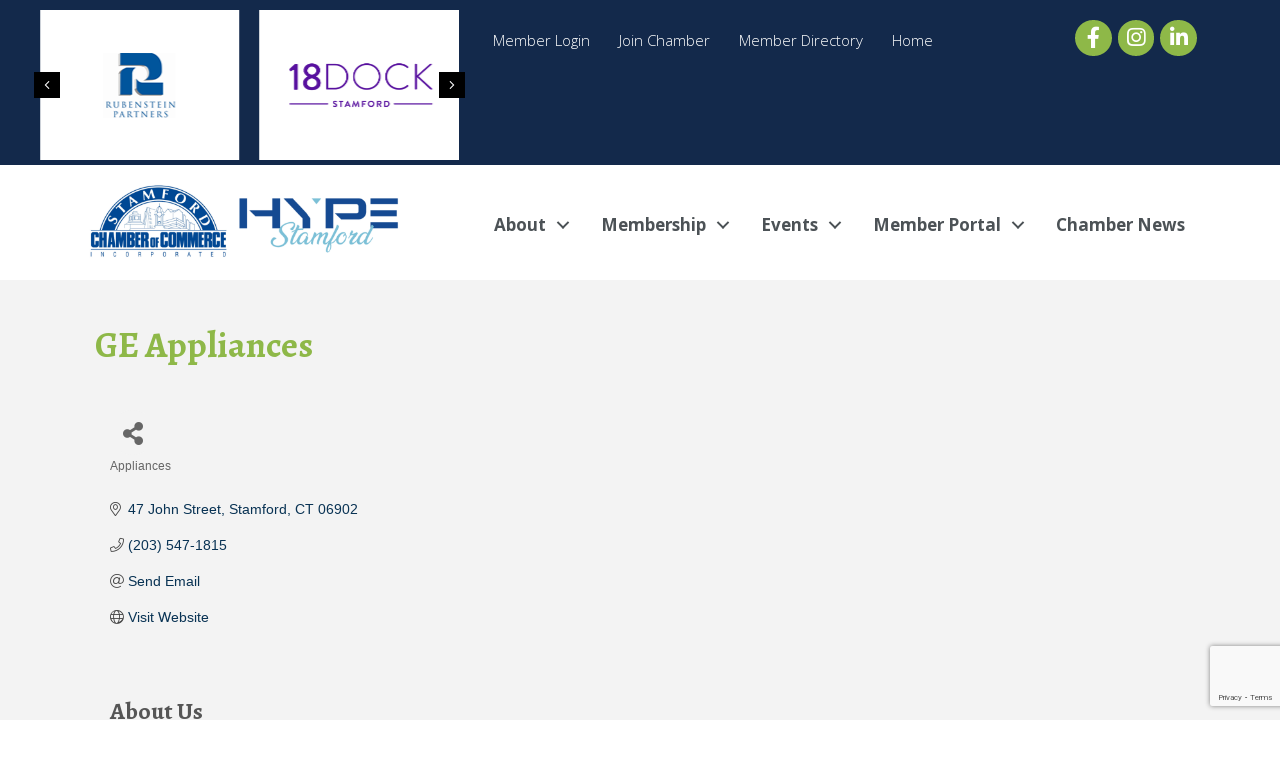

--- FILE ---
content_type: text/html; charset=utf-8
request_url: https://www.google.com/recaptcha/enterprise/anchor?ar=1&k=6LfI_T8rAAAAAMkWHrLP_GfSf3tLy9tKa839wcWa&co=aHR0cHM6Ly9tZW1iZXJzLnN0YW1mb3JkY2hhbWJlci5jb206NDQz&hl=en&v=N67nZn4AqZkNcbeMu4prBgzg&size=invisible&anchor-ms=20000&execute-ms=30000&cb=f871l62567mv
body_size: 48619
content:
<!DOCTYPE HTML><html dir="ltr" lang="en"><head><meta http-equiv="Content-Type" content="text/html; charset=UTF-8">
<meta http-equiv="X-UA-Compatible" content="IE=edge">
<title>reCAPTCHA</title>
<style type="text/css">
/* cyrillic-ext */
@font-face {
  font-family: 'Roboto';
  font-style: normal;
  font-weight: 400;
  font-stretch: 100%;
  src: url(//fonts.gstatic.com/s/roboto/v48/KFO7CnqEu92Fr1ME7kSn66aGLdTylUAMa3GUBHMdazTgWw.woff2) format('woff2');
  unicode-range: U+0460-052F, U+1C80-1C8A, U+20B4, U+2DE0-2DFF, U+A640-A69F, U+FE2E-FE2F;
}
/* cyrillic */
@font-face {
  font-family: 'Roboto';
  font-style: normal;
  font-weight: 400;
  font-stretch: 100%;
  src: url(//fonts.gstatic.com/s/roboto/v48/KFO7CnqEu92Fr1ME7kSn66aGLdTylUAMa3iUBHMdazTgWw.woff2) format('woff2');
  unicode-range: U+0301, U+0400-045F, U+0490-0491, U+04B0-04B1, U+2116;
}
/* greek-ext */
@font-face {
  font-family: 'Roboto';
  font-style: normal;
  font-weight: 400;
  font-stretch: 100%;
  src: url(//fonts.gstatic.com/s/roboto/v48/KFO7CnqEu92Fr1ME7kSn66aGLdTylUAMa3CUBHMdazTgWw.woff2) format('woff2');
  unicode-range: U+1F00-1FFF;
}
/* greek */
@font-face {
  font-family: 'Roboto';
  font-style: normal;
  font-weight: 400;
  font-stretch: 100%;
  src: url(//fonts.gstatic.com/s/roboto/v48/KFO7CnqEu92Fr1ME7kSn66aGLdTylUAMa3-UBHMdazTgWw.woff2) format('woff2');
  unicode-range: U+0370-0377, U+037A-037F, U+0384-038A, U+038C, U+038E-03A1, U+03A3-03FF;
}
/* math */
@font-face {
  font-family: 'Roboto';
  font-style: normal;
  font-weight: 400;
  font-stretch: 100%;
  src: url(//fonts.gstatic.com/s/roboto/v48/KFO7CnqEu92Fr1ME7kSn66aGLdTylUAMawCUBHMdazTgWw.woff2) format('woff2');
  unicode-range: U+0302-0303, U+0305, U+0307-0308, U+0310, U+0312, U+0315, U+031A, U+0326-0327, U+032C, U+032F-0330, U+0332-0333, U+0338, U+033A, U+0346, U+034D, U+0391-03A1, U+03A3-03A9, U+03B1-03C9, U+03D1, U+03D5-03D6, U+03F0-03F1, U+03F4-03F5, U+2016-2017, U+2034-2038, U+203C, U+2040, U+2043, U+2047, U+2050, U+2057, U+205F, U+2070-2071, U+2074-208E, U+2090-209C, U+20D0-20DC, U+20E1, U+20E5-20EF, U+2100-2112, U+2114-2115, U+2117-2121, U+2123-214F, U+2190, U+2192, U+2194-21AE, U+21B0-21E5, U+21F1-21F2, U+21F4-2211, U+2213-2214, U+2216-22FF, U+2308-230B, U+2310, U+2319, U+231C-2321, U+2336-237A, U+237C, U+2395, U+239B-23B7, U+23D0, U+23DC-23E1, U+2474-2475, U+25AF, U+25B3, U+25B7, U+25BD, U+25C1, U+25CA, U+25CC, U+25FB, U+266D-266F, U+27C0-27FF, U+2900-2AFF, U+2B0E-2B11, U+2B30-2B4C, U+2BFE, U+3030, U+FF5B, U+FF5D, U+1D400-1D7FF, U+1EE00-1EEFF;
}
/* symbols */
@font-face {
  font-family: 'Roboto';
  font-style: normal;
  font-weight: 400;
  font-stretch: 100%;
  src: url(//fonts.gstatic.com/s/roboto/v48/KFO7CnqEu92Fr1ME7kSn66aGLdTylUAMaxKUBHMdazTgWw.woff2) format('woff2');
  unicode-range: U+0001-000C, U+000E-001F, U+007F-009F, U+20DD-20E0, U+20E2-20E4, U+2150-218F, U+2190, U+2192, U+2194-2199, U+21AF, U+21E6-21F0, U+21F3, U+2218-2219, U+2299, U+22C4-22C6, U+2300-243F, U+2440-244A, U+2460-24FF, U+25A0-27BF, U+2800-28FF, U+2921-2922, U+2981, U+29BF, U+29EB, U+2B00-2BFF, U+4DC0-4DFF, U+FFF9-FFFB, U+10140-1018E, U+10190-1019C, U+101A0, U+101D0-101FD, U+102E0-102FB, U+10E60-10E7E, U+1D2C0-1D2D3, U+1D2E0-1D37F, U+1F000-1F0FF, U+1F100-1F1AD, U+1F1E6-1F1FF, U+1F30D-1F30F, U+1F315, U+1F31C, U+1F31E, U+1F320-1F32C, U+1F336, U+1F378, U+1F37D, U+1F382, U+1F393-1F39F, U+1F3A7-1F3A8, U+1F3AC-1F3AF, U+1F3C2, U+1F3C4-1F3C6, U+1F3CA-1F3CE, U+1F3D4-1F3E0, U+1F3ED, U+1F3F1-1F3F3, U+1F3F5-1F3F7, U+1F408, U+1F415, U+1F41F, U+1F426, U+1F43F, U+1F441-1F442, U+1F444, U+1F446-1F449, U+1F44C-1F44E, U+1F453, U+1F46A, U+1F47D, U+1F4A3, U+1F4B0, U+1F4B3, U+1F4B9, U+1F4BB, U+1F4BF, U+1F4C8-1F4CB, U+1F4D6, U+1F4DA, U+1F4DF, U+1F4E3-1F4E6, U+1F4EA-1F4ED, U+1F4F7, U+1F4F9-1F4FB, U+1F4FD-1F4FE, U+1F503, U+1F507-1F50B, U+1F50D, U+1F512-1F513, U+1F53E-1F54A, U+1F54F-1F5FA, U+1F610, U+1F650-1F67F, U+1F687, U+1F68D, U+1F691, U+1F694, U+1F698, U+1F6AD, U+1F6B2, U+1F6B9-1F6BA, U+1F6BC, U+1F6C6-1F6CF, U+1F6D3-1F6D7, U+1F6E0-1F6EA, U+1F6F0-1F6F3, U+1F6F7-1F6FC, U+1F700-1F7FF, U+1F800-1F80B, U+1F810-1F847, U+1F850-1F859, U+1F860-1F887, U+1F890-1F8AD, U+1F8B0-1F8BB, U+1F8C0-1F8C1, U+1F900-1F90B, U+1F93B, U+1F946, U+1F984, U+1F996, U+1F9E9, U+1FA00-1FA6F, U+1FA70-1FA7C, U+1FA80-1FA89, U+1FA8F-1FAC6, U+1FACE-1FADC, U+1FADF-1FAE9, U+1FAF0-1FAF8, U+1FB00-1FBFF;
}
/* vietnamese */
@font-face {
  font-family: 'Roboto';
  font-style: normal;
  font-weight: 400;
  font-stretch: 100%;
  src: url(//fonts.gstatic.com/s/roboto/v48/KFO7CnqEu92Fr1ME7kSn66aGLdTylUAMa3OUBHMdazTgWw.woff2) format('woff2');
  unicode-range: U+0102-0103, U+0110-0111, U+0128-0129, U+0168-0169, U+01A0-01A1, U+01AF-01B0, U+0300-0301, U+0303-0304, U+0308-0309, U+0323, U+0329, U+1EA0-1EF9, U+20AB;
}
/* latin-ext */
@font-face {
  font-family: 'Roboto';
  font-style: normal;
  font-weight: 400;
  font-stretch: 100%;
  src: url(//fonts.gstatic.com/s/roboto/v48/KFO7CnqEu92Fr1ME7kSn66aGLdTylUAMa3KUBHMdazTgWw.woff2) format('woff2');
  unicode-range: U+0100-02BA, U+02BD-02C5, U+02C7-02CC, U+02CE-02D7, U+02DD-02FF, U+0304, U+0308, U+0329, U+1D00-1DBF, U+1E00-1E9F, U+1EF2-1EFF, U+2020, U+20A0-20AB, U+20AD-20C0, U+2113, U+2C60-2C7F, U+A720-A7FF;
}
/* latin */
@font-face {
  font-family: 'Roboto';
  font-style: normal;
  font-weight: 400;
  font-stretch: 100%;
  src: url(//fonts.gstatic.com/s/roboto/v48/KFO7CnqEu92Fr1ME7kSn66aGLdTylUAMa3yUBHMdazQ.woff2) format('woff2');
  unicode-range: U+0000-00FF, U+0131, U+0152-0153, U+02BB-02BC, U+02C6, U+02DA, U+02DC, U+0304, U+0308, U+0329, U+2000-206F, U+20AC, U+2122, U+2191, U+2193, U+2212, U+2215, U+FEFF, U+FFFD;
}
/* cyrillic-ext */
@font-face {
  font-family: 'Roboto';
  font-style: normal;
  font-weight: 500;
  font-stretch: 100%;
  src: url(//fonts.gstatic.com/s/roboto/v48/KFO7CnqEu92Fr1ME7kSn66aGLdTylUAMa3GUBHMdazTgWw.woff2) format('woff2');
  unicode-range: U+0460-052F, U+1C80-1C8A, U+20B4, U+2DE0-2DFF, U+A640-A69F, U+FE2E-FE2F;
}
/* cyrillic */
@font-face {
  font-family: 'Roboto';
  font-style: normal;
  font-weight: 500;
  font-stretch: 100%;
  src: url(//fonts.gstatic.com/s/roboto/v48/KFO7CnqEu92Fr1ME7kSn66aGLdTylUAMa3iUBHMdazTgWw.woff2) format('woff2');
  unicode-range: U+0301, U+0400-045F, U+0490-0491, U+04B0-04B1, U+2116;
}
/* greek-ext */
@font-face {
  font-family: 'Roboto';
  font-style: normal;
  font-weight: 500;
  font-stretch: 100%;
  src: url(//fonts.gstatic.com/s/roboto/v48/KFO7CnqEu92Fr1ME7kSn66aGLdTylUAMa3CUBHMdazTgWw.woff2) format('woff2');
  unicode-range: U+1F00-1FFF;
}
/* greek */
@font-face {
  font-family: 'Roboto';
  font-style: normal;
  font-weight: 500;
  font-stretch: 100%;
  src: url(//fonts.gstatic.com/s/roboto/v48/KFO7CnqEu92Fr1ME7kSn66aGLdTylUAMa3-UBHMdazTgWw.woff2) format('woff2');
  unicode-range: U+0370-0377, U+037A-037F, U+0384-038A, U+038C, U+038E-03A1, U+03A3-03FF;
}
/* math */
@font-face {
  font-family: 'Roboto';
  font-style: normal;
  font-weight: 500;
  font-stretch: 100%;
  src: url(//fonts.gstatic.com/s/roboto/v48/KFO7CnqEu92Fr1ME7kSn66aGLdTylUAMawCUBHMdazTgWw.woff2) format('woff2');
  unicode-range: U+0302-0303, U+0305, U+0307-0308, U+0310, U+0312, U+0315, U+031A, U+0326-0327, U+032C, U+032F-0330, U+0332-0333, U+0338, U+033A, U+0346, U+034D, U+0391-03A1, U+03A3-03A9, U+03B1-03C9, U+03D1, U+03D5-03D6, U+03F0-03F1, U+03F4-03F5, U+2016-2017, U+2034-2038, U+203C, U+2040, U+2043, U+2047, U+2050, U+2057, U+205F, U+2070-2071, U+2074-208E, U+2090-209C, U+20D0-20DC, U+20E1, U+20E5-20EF, U+2100-2112, U+2114-2115, U+2117-2121, U+2123-214F, U+2190, U+2192, U+2194-21AE, U+21B0-21E5, U+21F1-21F2, U+21F4-2211, U+2213-2214, U+2216-22FF, U+2308-230B, U+2310, U+2319, U+231C-2321, U+2336-237A, U+237C, U+2395, U+239B-23B7, U+23D0, U+23DC-23E1, U+2474-2475, U+25AF, U+25B3, U+25B7, U+25BD, U+25C1, U+25CA, U+25CC, U+25FB, U+266D-266F, U+27C0-27FF, U+2900-2AFF, U+2B0E-2B11, U+2B30-2B4C, U+2BFE, U+3030, U+FF5B, U+FF5D, U+1D400-1D7FF, U+1EE00-1EEFF;
}
/* symbols */
@font-face {
  font-family: 'Roboto';
  font-style: normal;
  font-weight: 500;
  font-stretch: 100%;
  src: url(//fonts.gstatic.com/s/roboto/v48/KFO7CnqEu92Fr1ME7kSn66aGLdTylUAMaxKUBHMdazTgWw.woff2) format('woff2');
  unicode-range: U+0001-000C, U+000E-001F, U+007F-009F, U+20DD-20E0, U+20E2-20E4, U+2150-218F, U+2190, U+2192, U+2194-2199, U+21AF, U+21E6-21F0, U+21F3, U+2218-2219, U+2299, U+22C4-22C6, U+2300-243F, U+2440-244A, U+2460-24FF, U+25A0-27BF, U+2800-28FF, U+2921-2922, U+2981, U+29BF, U+29EB, U+2B00-2BFF, U+4DC0-4DFF, U+FFF9-FFFB, U+10140-1018E, U+10190-1019C, U+101A0, U+101D0-101FD, U+102E0-102FB, U+10E60-10E7E, U+1D2C0-1D2D3, U+1D2E0-1D37F, U+1F000-1F0FF, U+1F100-1F1AD, U+1F1E6-1F1FF, U+1F30D-1F30F, U+1F315, U+1F31C, U+1F31E, U+1F320-1F32C, U+1F336, U+1F378, U+1F37D, U+1F382, U+1F393-1F39F, U+1F3A7-1F3A8, U+1F3AC-1F3AF, U+1F3C2, U+1F3C4-1F3C6, U+1F3CA-1F3CE, U+1F3D4-1F3E0, U+1F3ED, U+1F3F1-1F3F3, U+1F3F5-1F3F7, U+1F408, U+1F415, U+1F41F, U+1F426, U+1F43F, U+1F441-1F442, U+1F444, U+1F446-1F449, U+1F44C-1F44E, U+1F453, U+1F46A, U+1F47D, U+1F4A3, U+1F4B0, U+1F4B3, U+1F4B9, U+1F4BB, U+1F4BF, U+1F4C8-1F4CB, U+1F4D6, U+1F4DA, U+1F4DF, U+1F4E3-1F4E6, U+1F4EA-1F4ED, U+1F4F7, U+1F4F9-1F4FB, U+1F4FD-1F4FE, U+1F503, U+1F507-1F50B, U+1F50D, U+1F512-1F513, U+1F53E-1F54A, U+1F54F-1F5FA, U+1F610, U+1F650-1F67F, U+1F687, U+1F68D, U+1F691, U+1F694, U+1F698, U+1F6AD, U+1F6B2, U+1F6B9-1F6BA, U+1F6BC, U+1F6C6-1F6CF, U+1F6D3-1F6D7, U+1F6E0-1F6EA, U+1F6F0-1F6F3, U+1F6F7-1F6FC, U+1F700-1F7FF, U+1F800-1F80B, U+1F810-1F847, U+1F850-1F859, U+1F860-1F887, U+1F890-1F8AD, U+1F8B0-1F8BB, U+1F8C0-1F8C1, U+1F900-1F90B, U+1F93B, U+1F946, U+1F984, U+1F996, U+1F9E9, U+1FA00-1FA6F, U+1FA70-1FA7C, U+1FA80-1FA89, U+1FA8F-1FAC6, U+1FACE-1FADC, U+1FADF-1FAE9, U+1FAF0-1FAF8, U+1FB00-1FBFF;
}
/* vietnamese */
@font-face {
  font-family: 'Roboto';
  font-style: normal;
  font-weight: 500;
  font-stretch: 100%;
  src: url(//fonts.gstatic.com/s/roboto/v48/KFO7CnqEu92Fr1ME7kSn66aGLdTylUAMa3OUBHMdazTgWw.woff2) format('woff2');
  unicode-range: U+0102-0103, U+0110-0111, U+0128-0129, U+0168-0169, U+01A0-01A1, U+01AF-01B0, U+0300-0301, U+0303-0304, U+0308-0309, U+0323, U+0329, U+1EA0-1EF9, U+20AB;
}
/* latin-ext */
@font-face {
  font-family: 'Roboto';
  font-style: normal;
  font-weight: 500;
  font-stretch: 100%;
  src: url(//fonts.gstatic.com/s/roboto/v48/KFO7CnqEu92Fr1ME7kSn66aGLdTylUAMa3KUBHMdazTgWw.woff2) format('woff2');
  unicode-range: U+0100-02BA, U+02BD-02C5, U+02C7-02CC, U+02CE-02D7, U+02DD-02FF, U+0304, U+0308, U+0329, U+1D00-1DBF, U+1E00-1E9F, U+1EF2-1EFF, U+2020, U+20A0-20AB, U+20AD-20C0, U+2113, U+2C60-2C7F, U+A720-A7FF;
}
/* latin */
@font-face {
  font-family: 'Roboto';
  font-style: normal;
  font-weight: 500;
  font-stretch: 100%;
  src: url(//fonts.gstatic.com/s/roboto/v48/KFO7CnqEu92Fr1ME7kSn66aGLdTylUAMa3yUBHMdazQ.woff2) format('woff2');
  unicode-range: U+0000-00FF, U+0131, U+0152-0153, U+02BB-02BC, U+02C6, U+02DA, U+02DC, U+0304, U+0308, U+0329, U+2000-206F, U+20AC, U+2122, U+2191, U+2193, U+2212, U+2215, U+FEFF, U+FFFD;
}
/* cyrillic-ext */
@font-face {
  font-family: 'Roboto';
  font-style: normal;
  font-weight: 900;
  font-stretch: 100%;
  src: url(//fonts.gstatic.com/s/roboto/v48/KFO7CnqEu92Fr1ME7kSn66aGLdTylUAMa3GUBHMdazTgWw.woff2) format('woff2');
  unicode-range: U+0460-052F, U+1C80-1C8A, U+20B4, U+2DE0-2DFF, U+A640-A69F, U+FE2E-FE2F;
}
/* cyrillic */
@font-face {
  font-family: 'Roboto';
  font-style: normal;
  font-weight: 900;
  font-stretch: 100%;
  src: url(//fonts.gstatic.com/s/roboto/v48/KFO7CnqEu92Fr1ME7kSn66aGLdTylUAMa3iUBHMdazTgWw.woff2) format('woff2');
  unicode-range: U+0301, U+0400-045F, U+0490-0491, U+04B0-04B1, U+2116;
}
/* greek-ext */
@font-face {
  font-family: 'Roboto';
  font-style: normal;
  font-weight: 900;
  font-stretch: 100%;
  src: url(//fonts.gstatic.com/s/roboto/v48/KFO7CnqEu92Fr1ME7kSn66aGLdTylUAMa3CUBHMdazTgWw.woff2) format('woff2');
  unicode-range: U+1F00-1FFF;
}
/* greek */
@font-face {
  font-family: 'Roboto';
  font-style: normal;
  font-weight: 900;
  font-stretch: 100%;
  src: url(//fonts.gstatic.com/s/roboto/v48/KFO7CnqEu92Fr1ME7kSn66aGLdTylUAMa3-UBHMdazTgWw.woff2) format('woff2');
  unicode-range: U+0370-0377, U+037A-037F, U+0384-038A, U+038C, U+038E-03A1, U+03A3-03FF;
}
/* math */
@font-face {
  font-family: 'Roboto';
  font-style: normal;
  font-weight: 900;
  font-stretch: 100%;
  src: url(//fonts.gstatic.com/s/roboto/v48/KFO7CnqEu92Fr1ME7kSn66aGLdTylUAMawCUBHMdazTgWw.woff2) format('woff2');
  unicode-range: U+0302-0303, U+0305, U+0307-0308, U+0310, U+0312, U+0315, U+031A, U+0326-0327, U+032C, U+032F-0330, U+0332-0333, U+0338, U+033A, U+0346, U+034D, U+0391-03A1, U+03A3-03A9, U+03B1-03C9, U+03D1, U+03D5-03D6, U+03F0-03F1, U+03F4-03F5, U+2016-2017, U+2034-2038, U+203C, U+2040, U+2043, U+2047, U+2050, U+2057, U+205F, U+2070-2071, U+2074-208E, U+2090-209C, U+20D0-20DC, U+20E1, U+20E5-20EF, U+2100-2112, U+2114-2115, U+2117-2121, U+2123-214F, U+2190, U+2192, U+2194-21AE, U+21B0-21E5, U+21F1-21F2, U+21F4-2211, U+2213-2214, U+2216-22FF, U+2308-230B, U+2310, U+2319, U+231C-2321, U+2336-237A, U+237C, U+2395, U+239B-23B7, U+23D0, U+23DC-23E1, U+2474-2475, U+25AF, U+25B3, U+25B7, U+25BD, U+25C1, U+25CA, U+25CC, U+25FB, U+266D-266F, U+27C0-27FF, U+2900-2AFF, U+2B0E-2B11, U+2B30-2B4C, U+2BFE, U+3030, U+FF5B, U+FF5D, U+1D400-1D7FF, U+1EE00-1EEFF;
}
/* symbols */
@font-face {
  font-family: 'Roboto';
  font-style: normal;
  font-weight: 900;
  font-stretch: 100%;
  src: url(//fonts.gstatic.com/s/roboto/v48/KFO7CnqEu92Fr1ME7kSn66aGLdTylUAMaxKUBHMdazTgWw.woff2) format('woff2');
  unicode-range: U+0001-000C, U+000E-001F, U+007F-009F, U+20DD-20E0, U+20E2-20E4, U+2150-218F, U+2190, U+2192, U+2194-2199, U+21AF, U+21E6-21F0, U+21F3, U+2218-2219, U+2299, U+22C4-22C6, U+2300-243F, U+2440-244A, U+2460-24FF, U+25A0-27BF, U+2800-28FF, U+2921-2922, U+2981, U+29BF, U+29EB, U+2B00-2BFF, U+4DC0-4DFF, U+FFF9-FFFB, U+10140-1018E, U+10190-1019C, U+101A0, U+101D0-101FD, U+102E0-102FB, U+10E60-10E7E, U+1D2C0-1D2D3, U+1D2E0-1D37F, U+1F000-1F0FF, U+1F100-1F1AD, U+1F1E6-1F1FF, U+1F30D-1F30F, U+1F315, U+1F31C, U+1F31E, U+1F320-1F32C, U+1F336, U+1F378, U+1F37D, U+1F382, U+1F393-1F39F, U+1F3A7-1F3A8, U+1F3AC-1F3AF, U+1F3C2, U+1F3C4-1F3C6, U+1F3CA-1F3CE, U+1F3D4-1F3E0, U+1F3ED, U+1F3F1-1F3F3, U+1F3F5-1F3F7, U+1F408, U+1F415, U+1F41F, U+1F426, U+1F43F, U+1F441-1F442, U+1F444, U+1F446-1F449, U+1F44C-1F44E, U+1F453, U+1F46A, U+1F47D, U+1F4A3, U+1F4B0, U+1F4B3, U+1F4B9, U+1F4BB, U+1F4BF, U+1F4C8-1F4CB, U+1F4D6, U+1F4DA, U+1F4DF, U+1F4E3-1F4E6, U+1F4EA-1F4ED, U+1F4F7, U+1F4F9-1F4FB, U+1F4FD-1F4FE, U+1F503, U+1F507-1F50B, U+1F50D, U+1F512-1F513, U+1F53E-1F54A, U+1F54F-1F5FA, U+1F610, U+1F650-1F67F, U+1F687, U+1F68D, U+1F691, U+1F694, U+1F698, U+1F6AD, U+1F6B2, U+1F6B9-1F6BA, U+1F6BC, U+1F6C6-1F6CF, U+1F6D3-1F6D7, U+1F6E0-1F6EA, U+1F6F0-1F6F3, U+1F6F7-1F6FC, U+1F700-1F7FF, U+1F800-1F80B, U+1F810-1F847, U+1F850-1F859, U+1F860-1F887, U+1F890-1F8AD, U+1F8B0-1F8BB, U+1F8C0-1F8C1, U+1F900-1F90B, U+1F93B, U+1F946, U+1F984, U+1F996, U+1F9E9, U+1FA00-1FA6F, U+1FA70-1FA7C, U+1FA80-1FA89, U+1FA8F-1FAC6, U+1FACE-1FADC, U+1FADF-1FAE9, U+1FAF0-1FAF8, U+1FB00-1FBFF;
}
/* vietnamese */
@font-face {
  font-family: 'Roboto';
  font-style: normal;
  font-weight: 900;
  font-stretch: 100%;
  src: url(//fonts.gstatic.com/s/roboto/v48/KFO7CnqEu92Fr1ME7kSn66aGLdTylUAMa3OUBHMdazTgWw.woff2) format('woff2');
  unicode-range: U+0102-0103, U+0110-0111, U+0128-0129, U+0168-0169, U+01A0-01A1, U+01AF-01B0, U+0300-0301, U+0303-0304, U+0308-0309, U+0323, U+0329, U+1EA0-1EF9, U+20AB;
}
/* latin-ext */
@font-face {
  font-family: 'Roboto';
  font-style: normal;
  font-weight: 900;
  font-stretch: 100%;
  src: url(//fonts.gstatic.com/s/roboto/v48/KFO7CnqEu92Fr1ME7kSn66aGLdTylUAMa3KUBHMdazTgWw.woff2) format('woff2');
  unicode-range: U+0100-02BA, U+02BD-02C5, U+02C7-02CC, U+02CE-02D7, U+02DD-02FF, U+0304, U+0308, U+0329, U+1D00-1DBF, U+1E00-1E9F, U+1EF2-1EFF, U+2020, U+20A0-20AB, U+20AD-20C0, U+2113, U+2C60-2C7F, U+A720-A7FF;
}
/* latin */
@font-face {
  font-family: 'Roboto';
  font-style: normal;
  font-weight: 900;
  font-stretch: 100%;
  src: url(//fonts.gstatic.com/s/roboto/v48/KFO7CnqEu92Fr1ME7kSn66aGLdTylUAMa3yUBHMdazQ.woff2) format('woff2');
  unicode-range: U+0000-00FF, U+0131, U+0152-0153, U+02BB-02BC, U+02C6, U+02DA, U+02DC, U+0304, U+0308, U+0329, U+2000-206F, U+20AC, U+2122, U+2191, U+2193, U+2212, U+2215, U+FEFF, U+FFFD;
}

</style>
<link rel="stylesheet" type="text/css" href="https://www.gstatic.com/recaptcha/releases/N67nZn4AqZkNcbeMu4prBgzg/styles__ltr.css">
<script nonce="f5tWDskxQ68dpZaKGKWDRw" type="text/javascript">window['__recaptcha_api'] = 'https://www.google.com/recaptcha/enterprise/';</script>
<script type="text/javascript" src="https://www.gstatic.com/recaptcha/releases/N67nZn4AqZkNcbeMu4prBgzg/recaptcha__en.js" nonce="f5tWDskxQ68dpZaKGKWDRw">
      
    </script></head>
<body><div id="rc-anchor-alert" class="rc-anchor-alert"></div>
<input type="hidden" id="recaptcha-token" value="[base64]">
<script type="text/javascript" nonce="f5tWDskxQ68dpZaKGKWDRw">
      recaptcha.anchor.Main.init("[\x22ainput\x22,[\x22bgdata\x22,\x22\x22,\[base64]/[base64]/MjU1Ong/[base64]/[base64]/[base64]/[base64]/[base64]/[base64]/[base64]/[base64]/[base64]/[base64]/[base64]/[base64]/[base64]/[base64]/[base64]\\u003d\x22,\[base64]\\u003d\\u003d\x22,\x22FMKnYw7DmMKlK13CqsKtJMOBImbDvsKHw55SBcKXw49owprDoFVdw77Ct0XDiF/Ck8KNw5nClCZrMMOCw447TwXCh8KUGXQ1w4cQG8OPdz18QsOcwpN1VMKWw4HDnl/ClcKgwpwkw6hSPcOQw64YbH0GdwFRw7sGYwfDo24bw5jDmcKzSGwLfMKtCcKQLhZbwo3CjUx1RT1xEcKswqfDrB4IwoZnw7RDMFTDhnTCo8KHPsKYwrDDg8OXwr/Di8ObODvCnsKpQwfCk8OxwqdnworDjsKzwpF+UsOjwr9kwqkkwrrDkmEpw4xSXsOhwqALIsOPw5rCr8OGw5Y4wqbDiMOHZMKww5tYwq/CuzMNHsOhw5A4w6/CgmXCg0TDgSkcwo97cXjCnHTDtQgqwrzDnsOBVj5iw759OFnCl8OUw4TChxHDgjnDvD3Cl8OBwr9Bw4c4w6PCoEbCt8KSdsK+w6UOaFZ0w78bwrRAT1psY8Kcw4p/wrLDuiEzwp7Cu27ConjCvGFowpvCusK0w4zCuBMywrlIw6xhN8ODwr3Cg8OWwqDCocKseFMYwrPCt8KMbTnDt8Obw5EDw4XDpsKEw4F5WlfDmMKpBxHCqMKuwopkeSV7w6NGAcOTw4DCmcOxK0Q8wrA1ZsO3wp5ZGSh/w5J5Z0XDlsK5ayjDmHMkUcOVwqrCpsOGw5PDuMO3w5piw4nDgcKPwqhSw5/DjMOtwp7CtcOnWAg3w6bCpMOhw4XDtzIPNAx+w4/DjcOsCm/DpEHDrsOoRUHCmcODbMK4wrXDp8Ofw7vCjMKJwo1Cw7c9wqd4w7jDpl3CtW7DsnrDv8Ktw4PDhw1BwrZNS8KHOsKcIsOewoPCl8KsXcKgwqF4NW50GsKXL8OCw4g/[base64]/Cqi7CiADDiVc1w5/DmcKtKjIew5MHfMO9wrIqY8O5TVxnQMOALcOFSMODwp7CnGzCj0YuB8OSOwjCqsKwwqLDv2VCwo59HsO0B8Ofw7HDizRsw4HDqnBGw6DCk8K8wrDDrcOCwqPCnVzDuyhHw5/CrR/Co8KAC1YBw5nDncKvPnbCvcK9w4UWM27DvnTCmMK/wrLCmzMLwrPCuiPCtMOxw54two4Hw7/DsgMeFsKGw4zDj2gQP8OfZcKPDQ7DisKhYizCgcKQw5crwokxBwHCisOrwr0/R8OtwrA/a8O0W8OwPMOWGTZSw5shwoFKw6vDs3vDuS/CrMOfwpvCksKFKsKHw4zCuAnDmcO5B8KAeWcOOB0yO8KZwqnCrC9ew5TCrmzChFLCqhR3wpTDgcK/w6tCGk8tw7bChFHDqsKFDUMwwrJUa8K+w5IdwpRTw7PDuG3Ck2lyw5UBwoklw5HCnsOGworDscKsw4ELEsK8w4jCtS7DuMO/VQzCmSzCnsOtMyvCv8KCPVrCrMO9wrcHVBokwoTDgFUfb8OAbMOawqLCkRvCiMKEXsOgwrDCgz9PMT/CrxvDisKuwp9nwozClMOBwq3Dtx/DtsKhw7/CmhQxwqDDpT3Du8K/NT8NKzPDucOpVSTDncKmwr8Lw6fCtQA2wogtw7/DjDnCisOOw5TCmsOVMsOgLcOWB8OPJMKKw4N5ZsOSw4DDljF+dcOrGcK7SsO1K8ODXg3CjsKpwrw0RjjCoSTCkcO2w7vCow87w7J6wq/DvDTCuXNjwrzDj8K+w43ChWt6w7MYP8KSCcOhwqBFTMKQOm4Aw5XCiQDCiMKfwooSI8KKCAkYwo4DwpQDHwzDujAVwow+w5VWw6HCl0XCkEduw6/DpiwIL3bCqVtAwprCtkjDu2HDj8O7SEwow6LCuC3DkjrDoMKywqzCpMKiw5Z+wrFQPRrDqEVBwqnCvcOpJMOWwrTCksKFw6gTHcOkEsK8wqRuwp4lSTcqRjHDssOVw5LDmynCi2LDumTDn2kEfGABTRHDqcO4Nhkjw7jDvMKtwrl7PMOIwq1ZFQ/CokkJw67CnsOOw6fDvVYEPA7Cj3VLwpIDLsKcwqbCjirCjsKMw5wew740w4xvw44iw6zDpsObw5nCu8OGC8KCw6hJw4XCknoDbcOfOcKPw5rDjMKPwoTDkMKpWMKZw7zChxFTwqFDwq5dZSvDigfChi1ZfRUqwpFEfcOXCcK1w7oMCsOSbMO/[base64]/CvcOzTmYsw4PCjsOSw67DksO/eB19wroPwqvCizITXz3DpTHCgsOMwpDCtBB9M8KjLMOowr7DoV7CmH7Cg8KGDlghw7NKKEHDrsOnb8OOw53Dh2fCvsKLw4wsbU5Mw7rCr8OAwq4Fw6PDt03DlgnDsmcPw4TDhMKsw7fDusKww4DCqQoMw4cMSsKzAlHClyHDikQhwoACG1c3IsKJwrprLUQYTF7CoC/Ck8KOAcKwVGDCsg47w7lUw4rCtmt1w7A7SzPCn8KQwoVmw5vCisOAW3Y2wqTDjMOZw5VwJsOcw7R2w6PDisO5wp4dw7Bpw7fCv8OXXiHDgjLCpsOIWWtow4dXFGLDmsKkDcKMw61Dw7low43DqMKHw7RkwqfCgcOCw4HCsmFTZTDCqcKYwp/Dq0xNw7h5wpXChnFCwpnCh0vDusKzw6ZVw4PDlMOFwpk0UsOvLcOCw5/DiMKdwqVPVVYJw7pzw43Ckw7CoRUgRTAqNWnCnsKRc8KRwr9nS8OnWsKGaxxMesO2DCACwrpMw7sBRcKdRMOkwrrCjyDCpUkqEcK6wpvDpjYuWsKaIMOYdEE6w5HDh8O5C0/DpcKpwpE7RBXDiMOvw6APfMO/ZCXCnwNuw4hdw4DDlcKDWcKswonChsO9w6LCjGpewpPCicKuMGvDjMOjw4MnIcKhPR0lCMK1dcOcw4TDmkohAcOJd8Ovw7PCsTPCu8O4WsOgCQXCmsKEIcOBw6IRegA3dsKBG8OCw7/CqsKAwrN2KsKwd8Obwrt6w67Dn8KEAUzDigsnwohvEVNxw7zCiRnCj8OLf3BDwqcrMF7DpMOwwoLCj8KvwqHCksKiwrfDgBUSwrrCvXjCv8Kpw5UfQBLDrcOPwpPCo8KjwplEwofCtUgpTFXDiRXCpGMBVXvDrAgqwqHChjQqM8OkLXxmPMKrw5/[base64]/CtWhpMsKLVQ3DtMKtCCDCgMKQw73DvMKkKMOCwpPDq2PCncKQw5nDqDjDpGDCu8O2PcOAw48fSzVaw5c3Ix1Hw5/Ch8KcwofDiMOZwpbCnsK3wotWPcObw7/CrcKmw7gnS3DDgDxoVW1kw78hwpxMwqHCqU/CpWsHCzbDqsOvan3CgAfDgMKpPzvCl8Klw6vCosK+P0dyJH9yIsKlwpIzGzvCqF1Lw4XDqE1Rw4UNwp3DtMK+D8Kgw5fDuMKBKCrCpsONKsONwp5owrjChsKTCXTCmHsUw5bCkm8cSMKlaEhjw5HCtsOAw6/[base64]/CisKFwrAhDxTDi8KnYsKwRF/CsCDDn8KtXxF7ESrCvcKHwpM1woIVCcKKVcOUwr7CucO2Y3Z/[base64]/w7bCocO3I3XDuMOFw4gAYMKuGcOmwpDClsObEMOvFjp5wrprKMO3IMOpw5/Dkw4+wrZDAmV3wrnDkMOENcOfwpxbw5zDpcOtw5zCgwFRL8Oye8O+J0DDs1rCqcO9woXDqcK/wqzDvMOoAFZow6RjVgR2XMOBVAjCm8K/d8KhScKJw5TCrGzCgyw3wodCw6hpwo7DlT5uPsOew7PDi38Cw5BzGMK4wpjChcOmw6R9EcK7HQAywo3Dn8K1ZcK7SsKaM8KGwpMVw4PCjic5w5BqBjsXw4jDksOdwq3CsFB5R8O+w73DtcK/QMOPOMOPWB86w75OwofCuMK4w5PDgsOtEcO4w5lnw7wLFMOrwqrDll9NR8KDBsOWwo09O2bCmQ7DgnnDnRPDpsKrw7Qjw6/Dk8Klw5ttPg/[base64]/CgEpFKMO5w50zw5LDtcK9wp4Mw6UZDcOMJsOIwpADAsK4wpTClMKvw4tLwo5pwrMSwrZMBsOXwqVENxfDs1o/[base64]/wqFfwrQjMMODQsK+w5YXQGbCtXTCq2zDh8O3dDhEVR5Aw6zDiVA5KcOHw4MHw6Q3wovCjWTDk8OScMKmT8KHeMOWwpMywqFDWm8fFG59wppHw5gBwqAiMR/CksKwbcK2wotHwpvCt8Kow4jCs2FJwoHCnMK9IsKzwpzCosK0VW7Cm1jDrsKWwr7DqsK0OcOVHSDCjMKjwoXDlwnCvsO1dzbCmcKXVGUpw6oUw4vDunbCs0rDvcKqw4gwJFnCtnvDo8K5JMO0RcOoVcONX3PDgSNIw4FZQ8OTRz57IldPwobCsMOFNS/CncOzw5bDq8OLQVE0VS/DusOnRsOCQnsHB1lHwpnCgz9Jw6vDuMOCDgguw6zCqsKSwqApw7M7w4fCimZSw6xHOCxSw6DDkcKUwpbCtV/DsExjcMKze8O6w4rCsMKww50TMyJcawAWFcOYSMKOE8OjC0LCjMKtZ8K6dMKdwpjDhT7Chw4tQ3I+w5HDk8OkFBfClcO4AljCksKXEgbDvSrCj3bDuyLCpsKmw6Uaw6LDjmpBQzzDlcOgQ8O8wql0bWnCs8KWLAU2woc/Bz4dFEZsw5zCv8OiwqpuwofCgsOmAMOFHsKrGS3DjsOvKcOCA8OCwo5+WS7ClsOlHsKJG8K1wq9EbBd7w7HDkGktGcO8w7HDl8KZwrpxw6zCghpRHBZhB8KKBcKsw4Q/wp9rYsKYYH1vwpvCjkfDg2XCqMKQw4TCj8KowrAow7ZHHcOZw6rClsKVWUjCkxhSwqzDtH9Gw6YWFMOHCcKMbD9QwrNvesK5wrjCisK4aMKiIMO5wod9Q3/CqsKfOcKYdsKQG24EwoZswqwiZsOTwoHCrsO0wpl+DMKHZAkLw4EFw7vDl3fDusK3woE6wqHDh8OLCMK/P8KaYyFswq5zDzPDicKHJGlSw57CksOXecO5PgrDsCnDuGNUVMKoHsK6VMOGBMKIAcODN8O3wq3ClBfCtVjDnMKAPk/ChWHDpsKHe8K9w4DDm8Ocw549w7nCvzxVOnjCu8OMw6vDgxDCicKSwpYxM8OGLMOtSsOCw51Rw5zDhEHCqFnDulHDmBnDmTfDlMO/wrBdw5/Cj8OOwpRiwqxFwo9gwp0Hw5fCl8KRbjrDhjDCkGTCp8KVSsOiQ8KZOsOnacObIMK1NQFYdA/Cn8O8J8OfwqMJPx0zMMOkwqhaK8OwFsOYVMKZw4jDlcO4wr89a8OWMwfCqiDDmhTCtHzCgGhYwpUqWysYDcKlw7nDsnXDl3ECwpLCsBrCpcOSfsOEwqV7wqvDtMOBwqcTwr7CnMOmw5NbwohFwonDkMOYw4rCnD7Dn07ChMOnVmTCksKFVcOlwq/CuU7DrsKIw5dbK8Kjw68fXcKDKMK+wpQ6cMK+w6XDsMKtBybCrSzDuVw+w7YGSUw9djjDgSXCmMO1BCVUw4gcwo59w5jDpcKhw7c5B8KZw7xwwpcCwqvCkU/DoEvCnsKdw5fDllfCpMOqwpHCnS3CtMOxa8KFNSbCtW7CjB3DjMO1Kx5jwrrDr8O4w4ZYWCtiwpbDqlHDssKsVxXDo8OQw4HCuMK6wonDncKVw6opwrvCux/CmDvCukHDs8K9aTHDjcK7WcOJTsOmMERqw4XClUnDtSU0w6nCjMOWwphpM8KGPQB5BcO2w7lrwrrDnMO5DcKIczpbwqLDkWvDgAk+cSbCicOjwoNCw5hewp/CinfCq8OJOsOVwrwENMOmRsKAw77Dv3MTPcOHRx3CnVLDsD00H8Oqw6zDiTwJfsOCw7xrBsO7ai7CksK4YMKBQMOsNBzCgMOySMK/E1keQ2HDncKQEcKXwpJrKHNpw49decKnw6DDi8OnN8KewrNCVV/CqGrClFUDKMKUB8Orw6fDlnnDgMKUGcOwLFnCg8KAWn0NOxvCunfDicOew6/DoznDvGNEw4lQICN+B3ByacKzwp7DmhXCkhfDn8O0w48KwqxfwpEsZcKIK8OKw554HxUPf3bDnHwdbMO2woNYwr3Ch8K/V8KNwqnCssOjwqPCmMO9C8K9wop9D8OlwqXCqsOGwobDmMOfwqkmF8KIXMOww6rDssOMwopNwqHCg8O9fjh/FQBcwrV3RXFOw69Gw5cifVnCpMKlw4dqwqx/SjHCvcOEUA7Dn0EMwojDmsKNSwPDm3s2wpfDs8KDw4LDssKSw4w/[base64]/[base64]/CjXYpIinDlMOyIF3DkcKLeU/CoColVMKpRAvDocKjw7/DtgY/[base64]/[base64]/Dt13DuTHDtMK/[base64]/[base64]/CiE1sU8KwKcK4SXUdwr/DmsKlRMKHw7MFeh3DgH9sPELDhMOkwr3DqDPCnVrDtmvChsKuNzkuDcKHZQ4ywqMBwrrDosOmH8K+b8O4CSFPw7fCrHcVYMKbw5rCnsKfM8KZw43DkMOhRnRcNcObHsOXwqLCvWnCkMKKcG7CucO/SybDtcOKej4Uw552w7g4w5zDjAjDlcOQw4pvYMOBKsKOO8KBG8KuRMO0VsOmVMOtw7BDwpR8w4RDwqVWCcOIIkfCicOBYjQVHhQmXMKQa8KwL8O0wpl7QHXDpWHCtUTChMO9w5tnRxXDvMK5wovCjcOJwpbClsOcw7h/fsKePBArwrbClMOiQQTCsV00bMKmPWDDncKSwotHEMKkwrpsw53DmcO1NBkyw4jCpsKsNFwXw4vDix/DqGvDr8OBL8OEPScww6LDpD3DtjPDpih5wrNSMMKEwoPDmxccwqVPwqQSb8OpwrEUGSHDgD/DrMKbwpBUCsKrw4wHw41dwrp/w5VswqUQw6vClcKOB3vCkHx1w5g7wqTDrXXCg1Naw58ewqZnw5s3wpjDvQkZaMKqecOAw7rCqcOGw4BPwoLDl8OAwqPDv0kpwpQKw4/DsiLDvl/DnF/DrFDCrsOrw5HDtcKIQiwYwpJ4woPDm3zDkcKuwoDDlTNiD2fDuMOeensiFMKiaFkjwqTDoyHCl8KxFXPChMO8A8KKw5TCtsOHwpTDscKQwpHDl3kZwoZ8EsKSw65Cwr90woPCpifCkMOea3zCtsOkXUvDq8OaWEd4NsO2R8Ozwo7CrMOjw7rDm1k3FlHDrMO+wpBIwo/[base64]/Cm8KhwrrDogRdw7dZw6TDv8KODcK5bsKuQ8OtIsOic8KVw7LDpmPCj2vDtUl6AcKiw6XCgsKpwqzDlcOjXsOfwpjCpH0rK2/CuyTDiwFpCMKgw4LDuwTDlWQ8OsOAwolEw6xDcinDs1Uaa8K8wo7CmsO8w69hbsKDKcKtw7BcwqUkwrfDksKswrgvZmTCnMKIwpQIwp0yE8OPYsK5wpXDgDA6KcOmP8KpwrbDoMO/Sz1Mw5LDgA7DjTPCiStGFU0uMkLDh8O6NSEhwq/CimjCq2fClsK4wqjDscKITTXCtCnChzpzbn/CokHDnj/Dv8ObHxbDqMO2w5TDkFZOw6Z8w4TCtxLCvMKsEsO3w5XDvMOEwpXCtQ9Rw6fDlh98w7TDsMObwoTCtmhAwpnCt1rCjcK3EcKkwqfDum1Bwr1nWlLCnsKawqwdw6RCc2Uhw6jDkmIiwo5+w4/[base64]/w4k/w6ouw4DDnk/DusOJOyxHw47Dnz3CiTHCrUfDtw/DrxHDrcK+wo5dScKQY1hBeMK9UcK7QRZ5LhfChgHDg8O6w6HCnxJ8wokwc14/w6UWwqoKwqvCvWfCi31Jw5NRR3TDhsKnw4/CusKhLWoLS8KtMEF8wplEYcKxScOTf8O7wqlnw5bCjMKYw5ldwrxQasKvwpXCo2fDg0t9w5HCgsK7IsK/wqYzLVPCq0LCqMKzNsKtFsKDDVzDoFI/[base64]/CuMOywpnCusKlw4sAJW4Lw7HCqXLDp8K5IXREb8OcTSl2wrjDjcOtw5vDnD9rwp4kw7xLwpnDvMKoFUA0w7zDiMOzWMKBw5JAJSXCi8OEPBQww65Ue8K3w6XDpTjCtWvCnMOaMRTDtsOjw4vDvcOmLE7Dj8OIwpsoYEPCi8KUwpNewrzCrE18aFvDoijCmMO/dAfCr8KqDEJ2HsOvMsKLB8OtwpAKw5zDhDN7AMKqHsOuK8OZAsOAHx/Dt3jCoBXDj8KtOsO/EcKMw5d+XMK3c8OPwpYvw5wyHXI3UcOLaxLClMK6wqbDisKPw6TCnMOJfcKFRMOgW8OjAMOkwqV0wp3ClijCnyNZPHDCo8KQORzDgzRdBUfCl39Yw5YaK8O8dUbCnXd9woU2w7HCsUDDocOJw45Uw4x/w5AvcRfDi8OowoAaB2hEw4PCtDrCpcK5NsOgf8O4woTCiRN7EjxnaBLDkljDgXnDjUjDuQ0sXg5vbsKCFWLCn2PCkHTDk8KUw4TCtcOXAcKNwoU7ZsOuDcOdwq3CpGfCtBJZOsK/wpoBRllxRGwuL8OYBEDDrMOBw4UXw7hOw75jECjDvQnCpMOLw6vCrX8+w4HDhVxWw4/DvxnDkgMKAmTDi8Kgw5PDqMKfwqd/w7bDnA3CosOMw4vCmjDCryDCrsONcB1+GcOTwqlUwqTDmGFTw51JwpdjM8ODw6w9ZAjCvsK/w71KwpgJRMOhE8KcwqpLwrU+w6RFw4rCsgTDs8OpbTTDon18w6DDnMOjw5wuDSDDoMKUw6tUwr5QRx/Ct1V2w6bCvS8cwosQw4LCvDfDisK1fwMBw6glwqgaVsOEw4gEw63CvcKJCi5tVGouGyAuKm/Dl8KReiJjw43DmsKIw6rCicOXw4c4wrzCj8Oww6rDlcOwDz1pw5JBPcOmwpXDvTXDpMOww4w/wp1mB8OWLsKYcDLDpMKkwpjDomFrcigew7ItFsKVw5PCpcOkWGV5w65sPcOAN2PDhcKCwoRDNcOJSQbDq8K8BMKiKns/YcOUFWk/JhF3wqjDoMOeEcO3wq5caCjDvX/ChsKbFg4Qwq8TLsODejDDh8KwexpgwozDscOHO0AvFMOow4ESbVJZAMK/[base64]/DoGjDjFTDkcOIVH8SwpAVcgdvAMKgwrXCgcOaU2LCqSwFZiouKkHDqA9VHDzCq17DiCgkOXvCkMKBw7/Cq8KIw4TCgGtJwrPClcKwwpMhG8OzfcKBwo4xw5tgw4XDhMOgwop4A3dCUMKXVA9Ww4ZSwp5kSjcPWzbCsi/Ch8Kzw6A+Mws+w4bCocOCw5V1w5jCp8Olw5AResO2b0LDpDIBaFzDjlPDvMOBwqFSwogND3Rww53Cv0duUX0GUcOXw4bCkgjDksOmW8OjCz0uJHrCmxvCt8Kzw6fDmgDDj8K/[base64]/[base64]/R0tzw63CsCjDkMO/[base64]/[base64]/CjhM4w7ouw45Bw5bDpGg6w64BZMKEecKCwr3Clyh3W8KCHMORwphGw65Xw7gOw4rDjnEjwrNFHjt1KcOFQsO6wqnDrnQ2ZcKdIW1oeVdxT0Iew6DCqcOsw5UUw6IWUndPb8KTw4FTw7Y6wqLCsTxJw5HChj5GwqTCgWsAQQJrKypwPyJuw6BucsO1fsOyED7Cs0/DgMKRw7IWbiDDtEFvwrHCmMOQwoHDtcKCwoLDv8KIw5ldw4PDuCrDgMKgVsOow5x0w5pPwrhbOsOgFknCoB0pw4TCq8OQWgLCkxhGwo4IO8Ojw43DqhbCs8KPRC7CucKYXW7CncOnFgvCrwXDi1ggVcORw6oKw5XDrg/Cs8Orwq3DmcKeL8Otwr1owo/DgsOhwrR6w5zChsKDZ8Ocw4g6VcOEWgZmw5fClsKlwocLOmLDjGzCggA6QgNsw4/Cu8OiwqHClMKUfsKWw5fDtko6EMKMwpFhwp7CqsOwJwzCgsKVwq3CgxVdwrTCoQ9Tw5wII8KHwrs6X8OJE8OJJMOtf8OTw6/DgzHCi8OFancoHFbDlcO4bMKUTWIVXEMKwpddw7VpMMOZwpwkYS0gGsOoZMKPw5bDhSjCk8OYwqTCtQPCpyzDqsKXMsOjwoJLasKLXsKoNi3DhcOIwofDtmJbw7/[base64]/w4/[base64]/wr3DsMKoaWrDmMOewqQtRkXDqsOgLCzCgsKeWx/[base64]/[base64]/[base64]/ClWPDlRHDvcOOKsKVPjlmU3nDojHDgsKzMU9SbhJaIULCgSt0XHEEw4PCgcKhKsKQPCc8w47DoEbDvyTCpsOAw6vCvR4AN8O3wpIjZcOORwnCsA3CjMKBwoAgwpPDgnnDucKpenwpw4XDqsOecMO3KsOowr7DhW3CrjMtURzDvsOLw6HDvMKQEF7DocOgwpnCh2tCTS/CjsOxRMKlDmvCocO6CsONcH3DmcOaR8KvORLDj8OlD8ONwq5ww7NBwqHChMOtAMKaw6wnw4l0TGTCnMOKQ8KtwoPCtcOewoJDw4zCucOge2QYwrnDg8OcwqNsw43CvsKDw6Adw4rCkVLDpV9CHAZ7w7MVwqjCh1fCmTTDmkoUbAsIc8OFBMK/wpXCognDhTXCkcO4eVcIdcKrfHIPw4wSBFp4w7lhwrrDtsKww4PDgMO2cwBJw5XCsMOPw6xaBMK/NC7CusO5w7A3woImQhvDm8OiZRZdJCHDmB/[base64]/DnRUzWy7CtcK+w4NFecO3OiJHEX5dwppCwobDv8OGw4XDqkUXw63Cq8OQwpvCiTIodyBEwrvDqVJYwrBaS8K3W8OnRBZww6HDh8OBSQFQSh3Cu8O0QRHCvMOqWSp0VSAswp9zel/Dt8KJP8KKw6VTw7bDmcKDRXfCqGxoc3ByAMKdwr/DmVDDr8KSw6AHchYzw5paXcKaZsOdw5ZDTE5LXsKjwox4B2lQZgfCpkTCpMOfO8OuwoUAw5wiW8Ktwpk1M8ODw5wAHCrDtsK/R8KQw5zDsMOYwrDCoh/DtcKNw7NUBcKbdMOcYibCryvCmsK5P3bCkMK3A8K2QmTCl8OLezwhw43CjcKKDsObYXLCmnDCi8K8wq7ChhoKYUh8wrEGwqt1wo/CsVzCvsKWwpvDo0cUCSVMwokqJlQjUGjDg8ONCMKqYmhuHTvDisKCF1jDocK/bUDDvsOCHMKqwpYpwoJZDD/Ch8OVwp7CucOAw7zCvsOBw6zCmcO+woLCm8OLa8OPbQ3DvT3CisKTd8O6wpxeURcWSi3DgBJhcHPCu24Cw4UQPk93NMOewobCv8OTw63Co1bCsSTCil5/[base64]/[base64]/wrbDl1HClEZ+woEcw4jDtCcpwp54w6bCh2/DrgtZL15UZzdswqjCr8OJN8KNUjQIacObwo3ClMOuw4/CqMOcwoIDCAvDqDktw7AGRcOBwrTCkEzDmcOhwrsRw4zCjsKzXDTCk8KSw4LDrE8nC0jCqsOjwrN3HkBNZMOKw6/Cg8ONDSEswr/[base64]/DkDMyC8O0bgNvUMKCwozDhQZkwohXCXHDiC7ClS7Ci3fDoMK3TsK+wrALOBJPw6ZQw5h4wqJlZEvCiMODXEvDszlcTsKzw7/[base64]/IcKqw6TCs8Ouw59ia2zCmMOewpJsTMOIw7rDt1vDml91wrscw6Mkwq3CrktBw6PCrE/DkcOYXmINKVkiw6HDnXRqw5pDGg80WyNjwqFzw53CpBLDuy7Cknl3w4Ebwo03w45oQMKic2bDiUDCicKEwpFUJFJ2wrrCtgsqW8Oue8KkJ8OVLUAoN8KhKSxMwoopwq5gD8KZwr/Dk8KfdMOmw6DDlEdrOH/ClXTDssKDRlDDvsO4SQk7FMOHwp0gEFzDmUfCm2LDj8KdIiPCrsOewosOID0bJHbDui7Cl8OSShlSw7AWAi/[base64]/X2TCisKtw5/DqzvDuMOxw7XDlcKNcMKnw6PDphwfLcOsw7glHWohwobDmB3Dlw8CFm7CkhfDuGpaMsOjLxo8wqs5w55/wqHCnzPDugLDiMOCS1BsacOtVT/CtmkrCEwwwp3DisOrMwlIfMKLZ8Kgw7ITw6jDmsOYw5pAGAcULXpVFMOsRcKfQ8OJITPDklfDgDbCkxl+ACxlwp8jGnbDiFAVMsKpwosITsKCw7BRwrlIw6DClcK3wpDDoBbDsG3Clxp1w7ZywpnDr8OAw7LCuH0pwrPDrkPDv8KXwrNiw5bClF/CvSZJfUwXNRDDn8KSwo1WwrvDsgzDpMOOwqI5w4vDv8KiGsKCeMOlG2fChzQPwrTCpsKiw5PCmMOGPsO4DhkxwpEtM2TDgcOnwrFBw5zCm2/[base64]/CpcObwrfChsKXCMOmw63DiMKVUFjCnMO0w4zCoMKFw5V6fMOAwpnCoG/DgDzCgsKFw5bDnm/DonExBHUTw64GKcOnBMKDw6Vxw6Yyw7PDtsO7w6Uhw4nDvEcIw6xNGsOxLjTDlHljw6hBw7dVYjHDnSdlwoQQaMOIwqsHH8Ofwq8sw4JVacKyVH4cPMK+GsKnWU0tw65fUULDmMONKcKWw6vCiCDCrX/CqcOmw5vDnHpATsO9w5HChMORasOGwoNHwoLDqsO1YsKNSMO9w4fDucOKOmIxwqd/JcKNX8OSw4jDnsO5Pnx2VsKoUMOowqMqwrvDp8OwCsKgaMOcLG3DkMOxwpAQYsKZHzx/[base64]/fsKdwrFZexVFaMO5VXQtwq4ELVQswq8swoZLYxYYNSRQwobDuybDoUDDpMOCw605w4bCnAXDvcOjTEjDoE5Xw6DDvhp+JR3CmA1Xw4rDk3Ecw5TClsOfw4rDlQHCjC7Cp1FAQSAbworCsjQCw53CrMK+wq/Cq1kew7gvLSfCtT5cwp3Dv8OJFA/CisKzeRXDkEXCucOMw6LDo8KLwoLDmMKbTVDCg8K/GQoXLsKWwoDChSUObW4KOMKHJ8OndzvCpyfCo8O3Jn7Cv8KDd8OpJsOWwrxjJsOoZ8OZJQ5NEMKiwoJhYGnDl8OResOEPcO7cnXDu8OHw5nCicO8DH/Dtw8Tw5I0wqnCgcObw7FZwocUw4HCs8OWw6IywqAewpcnw6zCgMObwrDDhzzDkMKkISfDg0jCkjHDiAbCqMO5OMOnL8OMw63CksK8XhTCosOIw5QkSEPCtcO/aMKnIcOGacOQdFHCgS7DlhrCtw1KJCw5Y2Rkw5Icw5zCmyrDgcKsX210ZifCgsKcwqMWwoICEgzCrsOtwozCgsOuw7LCniLDlMOTw6ohwrnDp8Kyw4VEJAzDv8KgUMKzLMKlasKbHcKzdMKNazNfbQHDkEbChsOpSk/Cj8Kcw5zCqsODw6vCvyPCkCUnw6jCn1EPdTXDtFIcw6PCgUzChB0IWC3DkBtZCcK7w7kXDU3CvcOSB8OQwr7Cp8KLwp/CscOpwqAyw4NxwpXCrQMGCUUiCMOLwopow7tJwq8xwozCrsOcFMKoDsOicnxVfnImwrZ6N8KDJMOCTsO7woIyw7sAw6DCt1Z3dsO+wr7DqMONwodBwp/DpFHDhMO/WsKnJXocL1vDssOcwobDtcK6w5zDsQvDiWNKwrI0csKWwo/DjjfCg8KAbsKoeDLDtMOcZV12wpXDmsKUa0jCsgA4wq3DsVcPLnYkL0NnwrFofjVfw5bCkBFGSGLDgUzCo8O+wqVOwq7DgMO2RMOXwpoUwoHCijltwpHDokbCkxNdw6Z/w6FjSsKKSsOkdsK9wo5kw7nChkNKwp/CtAdFwr50w7EYBsODwp8GP8KEJMKxwpRFJMKyfXbCtyrCgcKCw58BOcKgwpvDr2XCpcKHN8OGZcKywoYtUCQIwr8xw63CtcOiw5J+w5BWa3IaGk/Ct8O0cMOew6PCmcOvwqJOw7okGcK1NHnCo8Kzwp/CqMOFw7McOsKEaQHCmsKvw4nDjSgjYsKOEnfCsXzCusKvFnkewoVYE8OFw4rCtSZ6UlU0wqXDjVbDt8K2w4bCmRTCnsOYdG/Dq2Fpw6paw7PCtn/DicOcwqTCrMKcc2QJBcO8dlFsw4nDkcO/Xn4ww4ANw6/CuMOaeQUzQcOzw6YHGsKHYzw/w4/ClsOdwpZ8EsOrScK7w78Hw50jOMKiw4Yxw53CkMKmEE7DtMKNw4J8woRbw7HDvcKnMlcYBMO9HMO0GG3Dk1rDnMKAwrBZwrwhwpfDnEwKcijCn8KiwqDCpcKcw4vCkHkBFmtdw40hw6DDplt+DX/DsGPDlsO0w7/[base64]/wpvCsibDoxPCscO3IcKEaSN8cxl/w4jDvzcfw4PDsMKKwqfCrRBUMA3Cl8KkB8KUwpYZQ3gpRcK4cMOrKD5HfFzDosOfRW9iwpBow7UiB8Knw5zDssOHNcONw4cQZsKdwrrCv0rDshFHHXJVN8Oew545w75tRn0Uw6PDpUHCjcO0J8KcaWLCkMOlw4kcw5RMcMOCLC/Dk0DDrsOTwqxVRMKkSEAvw5jCssOWw4dGw7zDg8KoWcKpPA1MwqxDGnVRwr5PwrTCti/[base64]/DicKZwqIrwpTChCvCr8Oew7t2w4LCmMKKCsKzw4sVaUYDK3LDg8KoGsKUwpHCsGrDocKZwqHCvsKywrHDijQ8ej/CilXCt3IAAjtAwrM2UcKcEl9aw7bCjizDgEjCqMKoAMK1wpw+ZsORwpTCpn3Dpikzw7HCpsKxfnwmwpTCoGcyesK2Im3Dh8K9H8OpwoJDwqskwoI/[base64]/[base64]/DpcKteSd/w7ZmVzM2HwvDkix2VH91wq7Dp2Zkd2xwUMOcwoXDn8OfwqPDv0BsSyjCnsKSecKQPcOjwojCqSknwqYHMFXCnlgcwo7DmxAYw4LCiAXCtMOjUsKHw7UQw590wpYdwpN5wppNw7jCrh40FMOBWsKyA0jCti/CkX0NCycOwq85w5cxw6x5w6dkw6rDsMKGd8Kbwr/Ctw5ww4kswrPCtHwuwpluw7jCvcKzMz3CmjoQYcKAwqtJw4dPw4HDtXjCosKiw50HRVlxwphww45CwqFxBUAfw4bDjcKJHsKXw6rDrmJIwrQ4XzJhwpLCk8KBw4sWw73DhAQOw4PDkwR1QcORfMKOw7/CkzB/wq3DqWoOA13CrzQMw5Aow5XDqh8/wqkzLRbCvMKjwojCinPDjMOBwqw7Q8KhTMKkaRYVwoPDpinCjsOvUyd7bzI0Oh/CjR8WGVM4w6YyWQQKJcKEwqo3wp3CpsO2w7rDpMOeBT4Xwq7Cg8ODMXohw4jDswAUeMKsKX8gayXDtcObw73CusKEa8OwLUV9wqldUUXDnMOtWH3Ct8O0B8KlK2/CisKLcxIDPMKlYXXCkMOBZMKQw7jClSFRwqfCom8NHsONZMOOUF8uwpLDlRFcw6wkMxcxbFUNFsKpf0Qlw5Ylw7fCoS4NZxLCkyPCjMK/SV0Jw4ppw7ByKcOPHk57w5nDrMKUw7gSw4/[base64]/KS/[base64]/CtmowwptRw6Yww5EEFsOAacO3w60eMMOhw7IwFRxYwrNzM0JKw6pCJ8OLwp/Dsj3Dr8KlwqTCvQPCkiPCvsOkfMO+S8KpwpgNwqMFCsKTwo0HQ8KGwrYpw4bCtizDvGJSfRXDuCQVLcKpwofDucOdcFbCqmdMwpMEw5o2wrjCvykUTlXDncOOw5wDw6LDr8KPw69GV0xPwqvDosO3wqvDjcKywp49fsOSw7/DlcKlT8O1BcOACAVwIsOYw6vClQQDwpjDin00w4Fmw7zDsR9gXsKCIsK2bMOKIMO7w50EBcO+KinDl8OAP8Knw5stLkDCksKew47DvQHDgXALeFdEAzUMw4DDuUzDnUjDrMOhAWHDtAvDm0PCgh/[base64]/MDPDt8OMMV3DqxgrCcKBUFRpwp3DuDLCvsOuw4taw7owFcOnb17DqcKzwoROAV3DgcKQczjDjMK0csOtwo3CjjsMwqPChx9gw4IpSsOtAmjCuRfDvFHCjcKKKMOewpUOTMOjFsOjHcOCbcK8HUHCljxOC8O/Y8K+CxwmwpPDosOTwoALXcO/S2PDmsOmw6fCqQIKc8Otw7dfwo8jwrPCgGQQCcKBwoxtAsOOw7cAWW9pw6/[base64]/DnMOzwqnCkSgbTMKwPMK9woUQJllqw7QRPcKjaMKufXppYi/DjsKywo/[base64]/[base64]/wofCvsK0w5TDoMOxRcOsAg/Du8OSH8OJRRDCtMKSwopaw43DncOTwrTDkjXCiX/DmcOFbxjDpWTClmlfwofCk8Orw4IKw63ClsOSU8OiwqvDisKww6hvWcKsw57DtCvDmEXDuiDDmBvDp8OsVsKZwpzDiMOqwovDu8Oyw5rDhnjCvsOnA8OUURvCkcOjPMK6w4YII1FJL8OcZ8KqNiYJbGXDoMKywpbDssOowow/w5lcNCzDgEjDnFPDrcOWwqPDmRcxw55qERU9w6fDih/DnjlGK0zDrgd0w4bDh0HCnMOjwq7DsBfCp8Oww6tGw4srw7JnwqbDlsOFw7jCmzNPMCBoUDciwpnDjsOXwoXCpsKAw7PDrG7Ctj83QR9RasKIO1vDgjZMwrbDj8OadsO/[base64]/ChsOpGzUMZFEfbkB+wo3CiCLChzZXwq/CqHfCoVV9B8KswpfDml3DlCAMw7TDo8OdPBbCosOFfMOZf0I6cS7DjQ9ewoAdwrvDmF/DsiYvwozCrMKifMKYNcKCw5/[base64]/DgwB4a0HClMODEMOzfGFxLSdrw7/Dl2gBCUwqw6vDhcO7w7FswojDvnweayEtw6nDpCc6wqDDssOSw7gAw6gIAFLCtcOUV8OVw74ECMKcw5sSQQ3DpMOxUcOBXsOzUTzCsVTCoCHDgWXCsMKkJ8KwD8KWFg7Dqw7CuzrDk8O9w4jCpsKNw75DXMOZw6gaMAnDoArCkF/DkgvCtyEYLkLDscOfwpLDk8KPwqLDhEFeZyjChkZ8SMOiw7rChMKFwrnCjxfDvAcHbmoGd01nennDm0/Ci8KlwrTCkMK6IsOVwrXDhcO1RXrDjkDDolzDqsOyCcOvwovDlMK8w4HDhMKRJjhrwopLwoDCm3l1wrfCt8O3wok/w4dkwoPCp8KfUznDtF/[base64]/w4Y7wo7CkATDkMOKd8KPKUfDgHlvLsKefQtfCcK1wpzDgVrChw49wrhgwo/DjsOzw48GHcOEw4Bww5cDGTwMwpRhBExEwqvDji3ChsOCFMO8QMO0EWluVFVXwpHCicOQwrthRsO1wqw/w5Imw5vCpsO/NAV0I2TCgsKYw6/CqRPCt8OgQsKqVcOfXzrDs8KFQ8KIR8KeZSLClicDbgbDscOfP8K7w4vDusKYNcOsw5IkwrEUwrrDrV9ncVHCumnCmiAQN8O9d8KISsObMcKxNsKNwrsyw6TDpCjClsOJQ8OLwqfDrWzCj8Ogw5oNRFICw6kLwoPChSnCvh/CnBomS8OrPcO6w4xSLMKYw7xFZRDDpEtGwrzDrA/DskNjVjjDjMOYDMORIsO4w4c+w7IbasO4HX1GwqLDicONw7HCisK+MCwGJ8O9KsK8wrbDlMOoC8KcJcOKwqx7IsKqQsOZXMObGMO2RcKmwqDCmB8swp1zfcOhaV1fJsOewoDCkiHCmD0+wqvCsVjCj8Ohw5HDjy/CrcKQwoLDoMK+R8OdDSfCr8OJKsKWAhJTUn5xcR7CjGNfw5jDpXbDvUnDhMOuEMK0L0oCIXvDn8KXw7Z/BTnCjMOGwqzDhMO5w4chMMOqwrhJVcO9DcOcR8Ovw4XDtMKrK3fCsSBaFFYCw4d/a8OLBBtec8OZwr/CtMOVwqBbG8OWw7/DpA07wofDlsOmw7/Co8KHwqxzw7DCvUnDsQ/ClcKuwqvCosOEwqjCscKTwqjCucKRWU5LHMKDw7xEwq90WUXDkU/Cr8K0w4rDnsOBNMOBwoTCh8OmWEojQ1J1fMKUEMOGw7bCkj/CjCFUw47CksKVw5zDlQfDsF/DmkbCkXvCv0Y9w74Dwq40w55LwpTDgjQcw4BXw5TCp8OqM8KSw5BRQcKvw7bDuXTCi3tZE1xMIcOFRUnDh8KFwpFiUQ3CicKaC8OeCAxUwqlnXTFMHQNxwoh8UyAcw4Mqwpl0YMOYwpdHdMOMwr3CsntibcKbwo/[base64]/DqMK6wqbCt1ITwo3DtngaFcKPAhY6acOMAEthwrIow6w9CirDq0DCh8OMw65fw6vDvMKCw5Ecw4FXw7dEwpnCu8OOYsOAQBsAMyPClMKVwp93wqXDjsKnwrk7TDFuXw8Uwp5PEsO6w5s1RsK/RjZ8wqTCkcOhwp/DjkV5wqsNwpLDlk3DjGU4CMK0w6bCjcKgwogrbRrDigbCg8OGwoZ0w7kIw4Vyw5gnw4otJQbCkTIGJWICbcKxeFDCj8OyK0vDvF5KJylnw7oww5fCpSs4w68oJQDDqC1Nwq/CnhtOw63CilfChSJbO8OhwrjCoVkXw6TDp1J1w5ZGZ8KSSsKlXsKjBcKCK8OPH2ZUw5Nzw7rDqyU/D3o4wp3CuMKrFApcwq/Di3ADwqsZw7TCkWnCl2fCsArDpcOLU8KBw6VKwpILw6k/IcKwwoXChFQeQsO1alzDoWHDoMOFTT7DgjlfS2JxacORLUUJwpV3wqbDinsVw77DmsKew53Ctww8CsO6wrPDlMOLwpJ0woUFAkJhdSzCgFjDtyPDh13Ct8KGMcKkwonDrwbCpX8fw7EWGsO0HUPCrsKMw5DCuMKjF8OMejB+wrF+wqgCw4Fpwp5FZcKeCiQxHg\\u003d\\u003d\x22],null,[\x22conf\x22,null,\x226LfI_T8rAAAAAMkWHrLP_GfSf3tLy9tKa839wcWa\x22,0,null,null,null,1,[21,125,63,73,95,87,41,43,42,83,102,105,109,121],[7059694,789],0,null,null,null,null,0,null,0,null,700,1,null,0,\[base64]/76lBhmnigkZhAoZnOKMAhnM8xEZ\x22,0,0,null,null,1,null,0,0,null,null,null,0],\x22https://members.stamfordchamber.com:443\x22,null,[3,1,1],null,null,null,1,3600,[\x22https://www.google.com/intl/en/policies/privacy/\x22,\x22https://www.google.com/intl/en/policies/terms/\x22],\x22p2NwGj5n2DCURkgt/2jN1OBAaQp+/ys+iZqiMVX+ZS0\\u003d\x22,1,0,null,1,1769969609943,0,0,[112,32,253],null,[128,48,88],\x22RC-lHd63dogN0R77w\x22,null,null,null,null,null,\x220dAFcWeA6nBMfkXIAirleEy9SBPiFjvdQyW1MkfhWtQGFNWx2Xhze2DWFxEBy49QZiuc0bo4Pt1q5UU33SxU0hxYuDsXZUfq3CYw\x22,1770052409960]");
    </script></body></html>